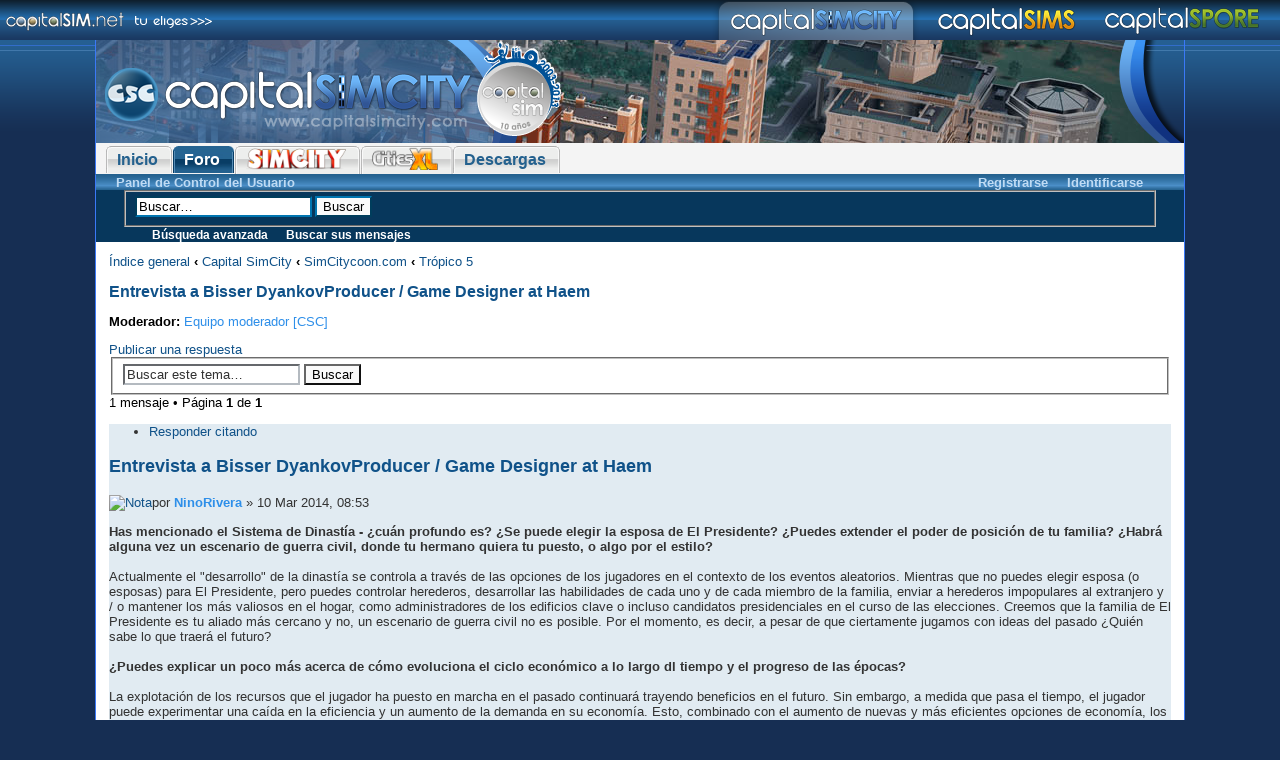

--- FILE ---
content_type: text/html; charset=UTF-8
request_url: http://foro.capitalsim.net/viewtopic.php?p=832406&sid=59ae00e281378bc74ef5735677a93829
body_size: 9915
content:
<!DOCTYPE html PUBLIC "-//W3C//DTD XHTML 1.0 Strict//EN" "http://www.w3.org/TR/xhtml1/DTD/xhtml1-strict.dtd">

<html xmlns="http://www.w3.org/1999/xhtml" dir="ltr" lang="es" xml:lang="es">
<head>
<meta http-equiv="content-type" content="text/html; charset=UTF-8" />
<meta http-equiv="content-style-type" content="text/css" />
<meta http-equiv="content-language" content="es" />
<meta http-equiv="imagetoolbar" content="no" />
<meta name="resource-type" content="document" />
<meta name="distribution" content="global" />
<meta name="keywords" content="" />
<meta name="description" content="" />

<title>Capital SimCity &bull; Ver Tema - Entrevista a Bisser DyankovProducer / Game Designer at Haem</title>



<!--
	phpBB style name: cs
	Based on style:   prosilver (this is the default phpBB3 style)
	Original author:  Tom Beddard ( http://www.subBlue.com/ )
	Modified by: javispedro & daguel for http://www.capitalsim.net

	NOTE: This page was generated by phpBB, the free open-source bulletin board package.
	      The phpBB Group is not responsible for the content of this page and forum. For more information
	      about phpBB please visit http://www.phpbb.com
-->

<script type="text/javascript">
// <![CDATA[
	var jump_page = 'Introduzca el número de página al que desea saltar:';
	var on_page = '1';
	var per_page = '';
	var base_url = '';
	var style_cookie = 'phpBBstyle';
	var style_cookie_settings = '; path=/; domain=.capitalsim.net';
	var onload_functions = new Array();
	var onunload_functions = new Array();

	

	/**
	* Find a member
	*/
	function find_username(url)
	{
		popup(url, 760, 570, '_usersearch');
		return false;
	}

	/**
	* New function for handling multiple calls to window.onload and window.unload by pentapenguin
	*/
	window.onload = function()
	{
		for (var i = 0; i < onload_functions.length; i++)
		{
			eval(onload_functions[i]);
		}
	};

	window.onunload = function()
	{
		for (var i = 0; i < onunload_functions.length; i++)
		{
			eval(onunload_functions[i]);
		}
	};

// ]]>
</script>
<script type="text/javascript" src="http://static.foro.capitalsim.net/styles/prosilver/template/styleswitcher.js"></script>
<script type="text/javascript" src="http://static.foro.capitalsim.net/styles/prosilver/template/forum_fn.js"></script>

<link rel="stylesheet" href="http://simcity.capitalsim.net/csc6/principal.css" type="text/css" />
<link rel="alternate stylesheet" href="http://simcity.capitalsim.net/csc6/varios/ancho800.css" title="ancho800" type="text/css" />
<script type="text/javascript" src="http://simcity.capitalsim.net/csc6/varios/dinamico.js"></script>
<link rel="shortcut icon" href="http://simcity.capitalsim.net/favicon.ico" />


<link href="http://static.foro.capitalsim.net/styles/prosilver/theme/print.css" rel="stylesheet" type="text/css" media="print" title="printonly" />
<!-- <link href="./style.php?id=1&amp;lang=es&amp;sid=2bbd11f7f78ef017d33f979010c2e3ad" rel="stylesheet" type="text/css" media="screen, projection" /> -->
<link href="http://static.foro.capitalsim.net/css/prosilver.cssgz" rel="stylesheet" type="text/css" media="screen, projection" />
<link href="http://simcity.capitalsim.net/csc6/foro-prosilver.cssgz" rel="stylesheet" type="text/css" media="screen, projection" />

</head>

<body id="phpbb" class="section-viewtopic ltr">

<div id="tueliges">
	<img class="logo" src="http://simcity.capitalsim.net/csc6/tueliges-inicio.png" alt="Comunidad Capital Sim" />
	<img class="mapa" src="http://simcity.capitalsim.net/csc6/tueliges-final.png" alt="Tú eliges" usemap="#tueliges_logos"/>
	<map name="tueliges_logos" id="tueliges_logos">
		<area shape="rect" coords="20,0,190,40" href="http://simcity.capitalsim.net" alt="Capital SimCity"/>
		<area shape="rect" coords="210,0,350,40" href="http://sims.capitalsim.net" alt="Capital Sims" />
		<area shape="rect" coords="380,0,510,40" href="http://spore.capitalsim.net" alt="Capital Spore" />
	</map>
</div>
<div id="superior">
  <div class="ext">
<img src="http://simcity.capitalsim.net/csc6/superior-final.png" class="derecho" alt = "" />
<img src="http://simcity.capitalsim.net/csc6/superior-inicio.png" class="izquierdo" alt = "Capital SimCity" />
  </div>
</div>
<div id="publi">
	<div class="banner">
			</div>
</div>

<div id="menu1_ext">
	<div id="menu1">
		<ul>
			<li><a href="http://simcity.capitalsim.net" ><span>Inicio</span></a></li>
			<li><a href="http://foro.capitalsim.net/viewforum.php?f=62" class="selected"><span>Foro</span></a></li>
			<li><a href="http://simcity.capitalsim.net/simcity/" ><span><img src="http://simcity.capitalsim.net/menu_sc.png" alt="SimCity" title="SimCity" /></span></a></li>
			<li><a href="http://simcity.capitalsim.net/cu/" ><span><img src="http://simcity.capitalsim.net/menu_cu.png" alt="Cities XL" title="Cities XL" /></span></a></li>
			
			<li><a href="http://descargas.capitalsim.net?sitio=csc" ><span>Descargas</span></a></li>
		</ul>
	</div>
</div>

<div id="menu2">
	
		<div class="lateral">
			<ul>
				<li><a href="./ucp.php?mode=register&amp;sid=2bbd11f7f78ef017d33f979010c2e3ad">Registrarse</a></li>
				<li><a href="./ucp.php?mode=login&amp;sid=2bbd11f7f78ef017d33f979010c2e3ad" title="Identificarse" accesskey="x">Identificarse</a></li>
			</ul>
			</div>
	
	<ul>
		
		<li><a href="./ucp.php?sid=2bbd11f7f78ef017d33f979010c2e3ad" title="Panel de Control del Usuario" accesskey="e">Panel de Control del Usuario</a></li>
		
	</ul>
</div>
<div id="menu3">
		
			<div id="search-box">
				<form action="./search.php?sid=2bbd11f7f78ef017d33f979010c2e3ad" method="get" id="search">
				<fieldset>
			<input name="keywords" id="keywords" type="text" maxlength="128" title="Buscar palabras clave" value="Buscar…" onclick="if(this.value=='Buscar…')this.value='';" onblur="if(this.value=='')this.value='Buscar…';" />
					<input class="button2" value="Buscar" type="submit" /><br />
			<input type="hidden" name="sid" value="2bbd11f7f78ef017d33f979010c2e3ad" />

				</fieldset>
				</form>
			</div>
		
	<ul>
		<li><a href="./search.php?sid=2bbd11f7f78ef017d33f979010c2e3ad" title="Ver opciones de búsqueda avanzada">Búsqueda avanzada</a></li>
		<li><a href="./search.php?search_id=egosearch&amp;sid=2bbd11f7f78ef017d33f979010c2e3ad">Buscar sus mensajes</a></li>
		
	</ul>
	<div class="clear"></div>
		</div>



<div id="contenido" class="phpbb">

	<a id="top" name="top" accesskey="t"></a>

	<div id="page-header">
		<span class="icon-home"><a href="./index.php?sid=2bbd11f7f78ef017d33f979010c2e3ad" accesskey="h">Índice general</a>  <strong>&#8249;</strong> <a href="./viewforum.php?f=62&amp;sid=2bbd11f7f78ef017d33f979010c2e3ad">Capital SimCity</a> <strong>&#8249;</strong> <a href="./viewforum.php?f=220&amp;sid=2bbd11f7f78ef017d33f979010c2e3ad">SimCitycoon.com</a> <strong>&#8249;</strong> <a href="./viewforum.php?f=219&amp;sid=2bbd11f7f78ef017d33f979010c2e3ad">Trópico 5</a></span>
	</div>

	<a name="start_here"></a>
	<div id="page-body">
		
<h2><a href="./viewtopic.php?f=219&amp;t=33611&amp;sid=2bbd11f7f78ef017d33f979010c2e3ad">Entrevista a Bisser DyankovProducer / Game Designer at Haem</a></h2>
<!-- NOTE: remove the style="display: none" when you want to have the forum description on the topic body --><div style="display: none !important;">Trópico regresa con un modo multijugador online<br /></div>
	<p>
			<strong>Moderador:</strong> <a style="color:#2e8fe9;" href="./memberlist.php?mode=group&amp;g=7&amp;sid=2bbd11f7f78ef017d33f979010c2e3ad">Equipo moderador [CSC]</a>
	</p>


<div class="topic-actions">

	<div class="buttons">
	
		<div class="reply-icon"><a href="./posting.php?mode=reply&amp;f=219&amp;t=33611&amp;sid=2bbd11f7f78ef017d33f979010c2e3ad" title="Publicar una respuesta"><span></span>Publicar una respuesta</a></div>
	
	</div>

	
		<div class="search-box">
			<form method="get" id="topic-search" action="./search.php?sid=2bbd11f7f78ef017d33f979010c2e3ad">
			<fieldset>
				<input class="inputbox search tiny"  type="text" name="keywords" id="search_keywords" size="20" value="Buscar este tema…" onclick="if(this.value=='Buscar este tema…')this.value='';" onblur="if(this.value=='')this.value='Buscar este tema…';" />
				<input class="button2" type="submit" value="Buscar" />
				<input type="hidden" name="t" value="33611" />
<input type="hidden" name="sf" value="msgonly" />
<input type="hidden" name="sid" value="2bbd11f7f78ef017d33f979010c2e3ad" />

			</fieldset>
			</form>
		</div>
	
		<div class="pagination">
			1 mensaje
			 &bull; Página <strong>1</strong> de <strong>1</strong>
		</div>
	

</div>
<div class="clear"></div>


	<div id="p832406" class="post bg2">
		<div class="inner"><span class="corners-top"><span></span></span>

		<div class="postbody">
			
				<ul class="profile-icons">
					<li class="quote-icon"><a href="./posting.php?mode=quote&amp;f=219&amp;p=832406&amp;sid=2bbd11f7f78ef017d33f979010c2e3ad" title="Responder citando"><span>Responder citando</span></a></li>
				</ul>
			

			<h3 class="first"><a href="#p832406">Entrevista a Bisser DyankovProducer / Game Designer at Haem</a></h3>
			<p class="author"><a href="./viewtopic.php?p=832406&amp;sid=2bbd11f7f78ef017d33f979010c2e3ad#p832406"><img src="http://static.foro.capitalsim.net/styles/prosilver/imageset/icon_post_target.gif" width="11" height="9" alt="Nota" title="Nota" /></a>por <strong><a href="./memberlist.php?mode=viewprofile&amp;u=54&amp;sid=2bbd11f7f78ef017d33f979010c2e3ad" style="color: #2e8fe9;" class="username-coloured">NinoRivera</a></strong> &raquo; 10 Mar 2014, 08:53 </p>

			

			<div class="content"><span style="font-weight: bold">Has mencionado el Sistema de Dinastía - ¿cuán profundo es? ¿Se puede elegir la esposa de El Presidente? ¿Puedes extender el poder de posición de tu familia? ¿Habrá alguna vez un escenario de guerra civil, donde tu hermano quiera tu puesto, o algo por el estilo?</span><br /><br />Actualmente el &quot;desarrollo&quot; de la dinastía se controla a través de las opciones de los jugadores en el contexto de los eventos aleatorios. Mientras que no puedes elegir esposa (o esposas) para El Presidente, pero puedes controlar herederos, desarrollar las habilidades de cada uno y de cada miembro de la familia, enviar a herederos impopulares al extranjero y / o mantener los más valiosos en el hogar, como administradores de los edificios clave o incluso candidatos presidenciales en el curso de las elecciones. Creemos que la familia de El Presidente es tu aliado más cercano y no, un escenario de guerra civil no es posible. Por el momento, es decir, a pesar de que ciertamente jugamos con ideas del pasado ¿Quién sabe lo que traerá el futuro? <br /><br /><span style="font-weight: bold">¿Puedes explicar un poco más acerca de cómo evoluciona el ciclo económico a lo largo dl tiempo y el progreso de las épocas? </span><br /><br />La explotación de los recursos que el jugador ha puesto en marcha en el pasado continuará trayendo beneficios en el futuro. Sin embargo, a medida que pasa el tiempo, el jugador puede experimentar una caída en la eficiencia y un aumento de la demanda en su economía. Esto, combinado con el aumento de nuevas y más eficientes opciones de economía, los recursos, la fabricación, etc, presentará al jugador la oportunidad de reinventar su economía. A esto se le añade temporalmente ofertas limitadas de recursos específicos a precios temporalmente altos, algo divertido, si la situación económica es un tanto inestable. <br /><br /><img src="http://static.strategyinformer.com/r/article_images/thumb/4096.png" alt="Imagen" /><br /><br /><span style="font-weight: bold">¿Alguna vez se consideró un modo de &quot;legado&quot;, o un modo más afín cómo en Tropico 3 y 4? ¿O es que la elección de comenzar en épocas particulares cumplen una función similar? </span><br /><br />No se considera el modo &quot;legado&quot; como algo especifico, a pesar de jugar Tropico 5 en la era de la Guerra Fría tiene clara semejanza con la sensaciones de Tropico 3 y 4. Las opciones que dominan la economía son similares, el panorama político es similar, sin embargo, en Tropico 5 todas las nuevas mecánicas de juego que estamos implementando estarán disponibles en la Guerra Fría también -  las mecánicas específicas de avance era, a través de la investigación y ofertas comerciales, a través de eventos aleatorios y las implicaciones de la Constitución, y así sucesivamente.<br /><br /><span style="font-weight: bold">Hemos notado todo parecía muy... cuadrado, en todas las ciudades mostradas. Me parece recordar que se ha quitado de la herramienta de colocación de forma libre? ¿Es sólo para hacer las cosas más fáciles? </span><br /><br />Estamos introduciendo una rejilla a la forma en que los edificios se colocan por el jugador. Colocar la construcción antes no era realmente de forma libre, había (a veces agravantes) restricciones, mientras que ahora colocar la construcción más predecible y tiene un enorme impacto positivo en la planificación y desarrollo de la ciudad. Hemos puesto en marcha el nuevo enfoque para hacer la construcción más previsibles y las propias ciudades mejor planificadas y organizadas.<br /><br /><img src="http://static.strategyinformer.com/r/article_images/thumb/3679.png" alt="Imagen" /><br /><br /><br /><span style="font-weight: bold">En la mayor parte del juego, existe el peligro de que las 'superpotencias' controladas por la IA desembarquen en en tus costas y trateno de tomar el relevo. Esto es algo común del juego anterior, pero ¿cuán diferente es en Tropico 5 la la nueva mecánica de combate que se ha añadido? </span><br /><br /> La mayor diferencia es que El Presidente finalmente tiene la oportunidad de rechazar las invasiones por la fuerza militar. Algunas invasiones realmente no estarán dirigidas a removerlo del poder, sino que se limita a paralizar la economía de Tropico, o como una medida punitiva. La clave aquí es que los militares ya no es sólo una herramienta para la política interna. Como Tropico crece en importancia, su defensa crece en importancia también. Esto desencadena un sub-conjunto de los mecánicos y los edificios destinados a mejorar militar tropicana. En las anteriores entregas de Tropico, los militares tenían implicaciones puramente internas, como la última herramienta de  represión y la lucha contra la amenaza de los rebeldes.<br /><br /><span style="font-weight: bold">A raíz de eso, ¿cómo se extienden al multijugador? Si consigues ser realmente amable con los rusos, puedes invitarlos a ellos o a alguien más a la isla? ¿Se puede unir con otro jugador y resistir a la invasión alemana? ¿Cómo cambian las dinámicas de amenazas externas en el multijugador? </span><br /><br />Actualmente las alianzas diplomáticas que El Presidente puede realizar con una superpotencia específica sólo ayudarán a las amenazas externas (es decir, otras superpotencias). Disputas internas entre varias naciones tropicanas (multijugador) son ignoradas en gran medida por el mundo exterior, ya que nadie está realmente tan interesado en Tropico como para intervenir. Por otro lado, siempre se puedes contar con tu compañero Presidente del otro lado de la isla para que te envíe su la ayuda (militar) en un momento de necesidad, cuando se enfrentan a potencia extranjera. ¿O no se podrá contar con él?. Todo depende de sus interacciones pasadas y cambios de humor actual, en realidad. Es Tropico, después de todo.<br /><br /><span style="font-weight: bold">Tropico 3 y 4 fueron ambos complementados con algunos DLC interesantes - nos puedes dar alguna pista en cuanto a lo que se está pensando para Tropico 5, si todo va según lo previsto? ¿Se puede insertar fácilmente nuevas eras o va a tener que ser más contenido centrado en lugar de nuevas mecánicas? </span><br /><br />Aunque estaremos encantados de desarrollar algo para el futuro de la fama de El Presidente y su gloriosa nación de Tropico, su oficina nos ha pedido explícitamente que rechacemos los comentarios sobre este asunto. No es que no haya libertad de expresión en Tropico ni nada. Hicimos esa elección por nuestra propia voluntad, a raíz de la conciencia de nuestros propios desarrolladores. Somos libres para hacer caso omiso de El Presidente y sus deseos. Nosotros simplemente optar por no. O si no ... <br /><br /><img src="http://static.strategyinformer.com/r/article_images/thumb/4097.png" alt="Imagen" /><br /><br /><span style="font-weight: bold">Lo que pasa con Tropico 3 y 4 es que realmente sólo giraba en torno a una sola ciudad, en el centro. Se te dio estas islas grandes con las que jugar, y que rara vez se ha utilizado más que pare expandirse un poco en algunas zonas concretras ¿Alguna vez pensó en cambiar la dinámica de modo que puedas crear otras «ciudades» grandes alrededor de la isla? </span><br /><br />Una pequeña nota, vale la pena mencionar que hemos hecho de los edificios más grandes en Tropico 5, y como tal, las islas son grande también, pero también hemos hecho las islas más grandes para permitir el multijugador también. Pero ésta sigue girando en torno a la ciudad, sin embargo, y creemos que esto está en el corazón de Tropico - todo lo que gira en torno al palacio. Pero sin duda, hay ciertos elementos en un nivel inferior, como la microgestión, que trabajarán de manera más eficiente si planeas tus áreas suburbanas periféricas de una mejor manera. Tienes la sede última del poder girando en torno a todo, y si pierdes el palacio se acabó el juego, así que todo gira en torno al palacio. <br /><br /><span style="font-weight: bold">¿Cómo hace queeso  se extienden al multijugador entonces? ¿Tan simple como tomar su palacio o hay otros niveles de competencia? </span><br /><br />El envío de sus tropas contra alguien es la propuesta última de la &quot;guerra abierta&quot;, pero también puedes competir contra objetivos individuales - quien será el primero en asegurar una determinada tecnología, - quien será el primero el primero en exportar un recurso específico, etc .. Tenemos un sistema de orden del día que proporciona niveles de competencia para los jugadores. También puede ir cooperativo, así - puede unirte a sus ciudades, carreteras y recursos, electricidad, etc .. El combate está ahí, pero tenemos que tener cuidado porque hemos tenido experiencias anteriores con constructores de ciudades con elementos militares, y los han básicamente convertido en juegos RTS. No creemos que Tropico encaja en eso. <br /><br /><span style="font-weight: bold">En términos de época, parece que hay un poco de salto entre la época colonial y luego la época de la Guerra Mundial. Parece como si perdieras un pedazo importante de la historia. </span><br /><br />Realmente depende de cómo se mire - si lo miras en términos de historia de EE.UU., sin duda, pero ¿y en términos de la historia de Cuba? Pues realmente no. Hemos tratado de mantener el equilibrio en el tema del Caribe también. Si quieres sacar un paralelo histórico, entonces puedes verlo con algunas de las colonias finales del siglo XIX, de las que había unas cuantas.<br /><br /><span style="font-weight: bold">¿Cuán importante es el turismo en Tropico 5? En juegos anteriores, desde el primer momento, podías configurar tu isla como punto turístico, pero con las diferentes eras y todo ahora, ¿Quizá no sea así?</span><br /><br />El Turismo estará disponible desde la Guerra Fría en adelante, porque el turismo de masas antes de esa época no era muy viable. Si juegas un juego completo, que sin duda tendrás que encontrar otra manera de ganar dinero al comienzo. Siempre se puede jugar con el comercio, y exportar e importar recursos donde produzcan. Hay diferentes maneras de hacer dinero, pero la industria serán esencial en la era de la Guerra Fría.<br /><br />Entrevista a Bisser Dyankov:<br /><!-- m --><a class="postlink" href="http://www.strategyinformer.com/pc/tropico5/490/interview.html">http://www.strategyinformer.com/pc/trop ... rview.html</a><!-- m --></div>

			<div id="sig832406" class="signature"><img src="http://ninorivera.webcindario.com/simcitycoon/simcitycoonlogogris.png" alt="Imagen" /><br /><span style="font-size: 150%; line-height: 116%;"><span style="font-weight: bold"><a href="http://www.simcitycoon.com/" class="postlink">http://www.simcitycoon.com/</a></span> </span><br /> <span style="font-weight: bold">Información sobre el mundo de los juegos de gestión Tycoon y Citybuilders</span></div>

		</div>

		
			<dl class="postprofile" id="profile832406">
			<dt>
				<a href="./memberlist.php?mode=viewprofile&amp;u=54&amp;sid=2bbd11f7f78ef017d33f979010c2e3ad"><img src="http://download.capitalsim.net/avatars/user/54_1358550340.gif" width="92" height="115" alt="Avatar de Usuario" /></a><br />
				<a href="./memberlist.php?mode=viewprofile&amp;u=54&amp;sid=2bbd11f7f78ef017d33f979010c2e3ad" style="color: #2e8fe9;" class="username-coloured">NinoRivera</a>
			</dt>

			<dd>Empresario<br /><img src="http://static.foro.capitalsim.net/images/ranks/3.gif" alt="Empresario" title="Empresario" /></dd>

		<dd>&nbsp;</dd>

		<dd><strong>Mensajes:</strong> 695</dd><dd><strong>Registrado:</strong> 04 Jun 2004, 23:40</dd><dd><strong>Ubicación:</strong> Elche</dd><dd><strong>Género:</strong> <img src="http://static.foro.capitalsim.net/styles/prosilver/imageset/icon_gender_m.gif" width="11" height="11" alt="Hombre" title="Hombre" /></dd>
			<dd>
				<ul class="profile-icons">
					<li class="web-icon"><a href="http://www.simcitycoon.com" title="WWW: http://www.simcitycoon.com"><span>Sitio web</span></a></li>
				</ul>
			</dd>
		

		</dl>
	

		<div class="back2top"><a href="#wrap" class="top" title="Arriba">Arriba</a></div>

		<span class="corners-bottom"><span></span></span></div>
	</div>

	<hr class="divider" />


<div class="topic-actions">
	<div class="buttons">
	
		<div class="reply-icon"><a href="./posting.php?mode=reply&amp;f=219&amp;t=33611&amp;sid=2bbd11f7f78ef017d33f979010c2e3ad" title="Publicar una respuesta"><span></span>Publicar una respuesta</a></div>
	
	</div>

	
		<div class="pagination">
			1 mensaje
			 &bull; Página <strong>1</strong> de <strong>1</strong>
		</div>
	
</div>


	<p></p><p><a href="./viewforum.php?f=219&amp;sid=2bbd11f7f78ef017d33f979010c2e3ad" class="left-box left" accesskey="r">Volver a Trópico 5</a></p>

	<form method="post" id="jumpbox" action="./viewforum.php?sid=2bbd11f7f78ef017d33f979010c2e3ad" onsubmit="if(this.f.value == -1){return false;}">

	
		<fieldset class="jumpbox">
	
			<label for="f" accesskey="j">Saltar a:</label>
			<select name="f" id="f" onchange="if(this.options[this.selectedIndex].value != -1){ document.forms['jumpbox'].submit() }">
			
				<option value="-1">Seleccione un Foro</option>
			<option value="-1">------------------</option>
				<option value="61">Capital Sim</option>
			
				<option value="62">Capital SimCity</option>
			
				<option value="233">&nbsp; &nbsp;Cities Skylines</option>
			
				<option value="232">&nbsp; &nbsp;&nbsp; &nbsp;General</option>
			
				<option value="234">&nbsp; &nbsp;&nbsp; &nbsp;Tus ciudades</option>
			
				<option value="236">&nbsp; &nbsp;&nbsp; &nbsp;Modding</option>
			
				<option value="212">&nbsp; &nbsp;&nbsp; &nbsp;SimCity (2013)</option>
			
				<option value="15">&nbsp; &nbsp;&nbsp; &nbsp;&nbsp; &nbsp;El juego</option>
			
				<option value="213">&nbsp; &nbsp;&nbsp; &nbsp;&nbsp; &nbsp;Ciudades y regiones</option>
			
				<option value="214">&nbsp; &nbsp;&nbsp; &nbsp;&nbsp; &nbsp;Consultorio técnico</option>
			
				<option value="110">&nbsp; &nbsp;Creaciones</option>
			
				<option value="2">&nbsp; &nbsp;&nbsp; &nbsp;Ciudades y regiones</option>
			
				<option value="168">&nbsp; &nbsp;&nbsp; &nbsp;&nbsp; &nbsp;Organizaciones, comités y demás</option>
			
				<option value="120">&nbsp; &nbsp;&nbsp; &nbsp;&nbsp; &nbsp;Eventos</option>
			
				<option value="178">&nbsp; &nbsp;&nbsp; &nbsp;&nbsp; &nbsp;Historias urbanas</option>
			
				<option value="187">&nbsp; &nbsp;&nbsp; &nbsp;&nbsp; &nbsp;Hall de la Fama</option>
			
				<option value="188">&nbsp; &nbsp;&nbsp; &nbsp;&nbsp; &nbsp;&nbsp; &nbsp;Clásicos</option>
			
				<option value="12">&nbsp; &nbsp;&nbsp; &nbsp;BAT</option>
			
				<option value="11">&nbsp; &nbsp;&nbsp; &nbsp;Lotes y Mods</option>
			
				<option value="220">&nbsp; &nbsp;SimCitycoon.com</option>
			
				<option value="118">&nbsp; &nbsp;&nbsp; &nbsp;Cities XL y City Life</option>
			
				<option value="164">&nbsp; &nbsp;&nbsp; &nbsp;&nbsp; &nbsp;Cities XL</option>
			
				<option value="119">&nbsp; &nbsp;&nbsp; &nbsp;&nbsp; &nbsp;City Life</option>
			
				<option value="219" selected="selected">&nbsp; &nbsp;&nbsp; &nbsp;Trópico 5</option>
			
				<option value="221">&nbsp; &nbsp;&nbsp; &nbsp;Más juegos</option>
			
				<option value="51">&nbsp; &nbsp;Saga SimCity</option>
			
				<option value="1">&nbsp; &nbsp;&nbsp; &nbsp;SimCity 4</option>
			
				<option value="147">&nbsp; &nbsp;&nbsp; &nbsp;SimCity Societies</option>
			
				<option value="3">&nbsp; &nbsp;&nbsp; &nbsp;Otros juegos SimCity</option>
			
				<option value="5">&nbsp; &nbsp;&nbsp; &nbsp;Problemas y soluciones</option>
			
				<option value="52">&nbsp; &nbsp;Otros temas</option>
			
				<option value="7">&nbsp; &nbsp;&nbsp; &nbsp;Capital SimCity</option>
			
				<option value="9">&nbsp; &nbsp;&nbsp; &nbsp;Ciudades del Mundo</option>
			
				<option value="6">&nbsp; &nbsp;&nbsp; &nbsp;General</option>
			
				<option value="10">&nbsp; &nbsp;&nbsp; &nbsp;Cultura y ocio</option>
			
				<option value="63">Capital Sims</option>
			
				<option value="216">&nbsp; &nbsp;Los Sims 4</option>
			
				<option value="223">&nbsp; &nbsp;&nbsp; &nbsp;El juego</option>
			
				<option value="222">&nbsp; &nbsp;&nbsp; &nbsp;Problemas y consejos útiles</option>
			
				<option value="224">&nbsp; &nbsp;&nbsp; &nbsp;Rincón creativo</option>
			
				<option value="225">&nbsp; &nbsp;&nbsp; &nbsp;&nbsp; &nbsp;Concursos</option>
			
				<option value="226">&nbsp; &nbsp;&nbsp; &nbsp;&nbsp; &nbsp;Historias</option>
			
				<option value="227">&nbsp; &nbsp;&nbsp; &nbsp;&nbsp; &nbsp;Legacy</option>
			
				<option value="228">&nbsp; &nbsp;&nbsp; &nbsp;&nbsp; &nbsp;Tus Sims</option>
			
				<option value="229">&nbsp; &nbsp;&nbsp; &nbsp;&nbsp; &nbsp;Construye y decora</option>
			
				<option value="230">&nbsp; &nbsp;&nbsp; &nbsp;Taller</option>
			
				<option value="231">&nbsp; &nbsp;&nbsp; &nbsp;Las mejores descargas</option>
			
				<option value="162">&nbsp; &nbsp;Los Sims 3</option>
			
				<option value="163">&nbsp; &nbsp;&nbsp; &nbsp;El juego</option>
			
				<option value="185">&nbsp; &nbsp;&nbsp; &nbsp;&nbsp; &nbsp;Trotamundos</option>
			
				<option value="192">&nbsp; &nbsp;&nbsp; &nbsp;&nbsp; &nbsp;Triunfadores</option>
			
				<option value="196">&nbsp; &nbsp;&nbsp; &nbsp;&nbsp; &nbsp;Al Caer la Noche</option>
			
				<option value="199">&nbsp; &nbsp;&nbsp; &nbsp;&nbsp; &nbsp;¡Menuda Familia!</option>
			
				<option value="200">&nbsp; &nbsp;&nbsp; &nbsp;&nbsp; &nbsp;¡Vaya Fauna!</option>
			
				<option value="201">&nbsp; &nbsp;&nbsp; &nbsp;&nbsp; &nbsp;¡Salto a la Fama!</option>
			
				<option value="202">&nbsp; &nbsp;&nbsp; &nbsp;&nbsp; &nbsp;Criaturas Sobrenaturales</option>
			
				<option value="203">&nbsp; &nbsp;&nbsp; &nbsp;&nbsp; &nbsp;y Las Cuatro Estaciones</option>
			
				<option value="211">&nbsp; &nbsp;&nbsp; &nbsp;&nbsp; &nbsp;Movida en la Facultad</option>
			
				<option value="215">&nbsp; &nbsp;&nbsp; &nbsp;&nbsp; &nbsp;Aventura en la Isla</option>
			
				<option value="217">&nbsp; &nbsp;&nbsp; &nbsp;&nbsp; &nbsp;Hacia el Futuro</option>
			
				<option value="190">&nbsp; &nbsp;&nbsp; &nbsp;&nbsp; &nbsp;Packs de accesorios</option>
			
				<option value="179">&nbsp; &nbsp;&nbsp; &nbsp;Problemas y consejos útiles</option>
			
				<option value="180">&nbsp; &nbsp;&nbsp; &nbsp;Historias de toda una vida</option>
			
				<option value="181">&nbsp; &nbsp;&nbsp; &nbsp;&nbsp; &nbsp;Concursos</option>
			
				<option value="182">&nbsp; &nbsp;&nbsp; &nbsp;&nbsp; &nbsp;Historias</option>
			
				<option value="210">&nbsp; &nbsp;&nbsp; &nbsp;&nbsp; &nbsp;&nbsp; &nbsp;Historias Acabadas</option>
			
				<option value="191">&nbsp; &nbsp;&nbsp; &nbsp;&nbsp; &nbsp;Legacy</option>
			
				<option value="204">&nbsp; &nbsp;&nbsp; &nbsp;&nbsp; &nbsp;&nbsp; &nbsp;Legacy Original</option>
			
				<option value="207">&nbsp; &nbsp;&nbsp; &nbsp;&nbsp; &nbsp;&nbsp; &nbsp;&nbsp; &nbsp;Legacies Acabados</option>
			
				<option value="205">&nbsp; &nbsp;&nbsp; &nbsp;&nbsp; &nbsp;&nbsp; &nbsp;Legacy Alternativo</option>
			
				<option value="208">&nbsp; &nbsp;&nbsp; &nbsp;&nbsp; &nbsp;&nbsp; &nbsp;&nbsp; &nbsp;Legacies Acabados</option>
			
				<option value="206">&nbsp; &nbsp;&nbsp; &nbsp;&nbsp; &nbsp;&nbsp; &nbsp;Otros Retos</option>
			
				<option value="209">&nbsp; &nbsp;&nbsp; &nbsp;&nbsp; &nbsp;&nbsp; &nbsp;&nbsp; &nbsp;Legacies Acabados</option>
			
				<option value="183">&nbsp; &nbsp;&nbsp; &nbsp;&nbsp; &nbsp;Tus Sims y Construcciones</option>
			
				<option value="186">&nbsp; &nbsp;&nbsp; &nbsp;Taller</option>
			
				<option value="184">&nbsp; &nbsp;&nbsp; &nbsp;Las mejores descargas</option>
			
				<option value="189">&nbsp; &nbsp;&nbsp; &nbsp;Crea tu Mundo</option>
			
				<option value="198">&nbsp; &nbsp;Los Sims Medieval</option>
			
				<option value="55">&nbsp; &nbsp;Los Sims 2</option>
			
				<option value="31">&nbsp; &nbsp;&nbsp; &nbsp;El juego</option>
			
				<option value="131">&nbsp; &nbsp;&nbsp; &nbsp;&nbsp; &nbsp;Universitarios</option>
			
				<option value="132">&nbsp; &nbsp;&nbsp; &nbsp;&nbsp; &nbsp;Noctámbulos</option>
			
				<option value="133">&nbsp; &nbsp;&nbsp; &nbsp;&nbsp; &nbsp;Abren Negocios</option>
			
				<option value="134">&nbsp; &nbsp;&nbsp; &nbsp;&nbsp; &nbsp;Mascotas</option>
			
				<option value="135">&nbsp; &nbsp;&nbsp; &nbsp;&nbsp; &nbsp;Y las cuatro estaciones</option>
			
				<option value="146">&nbsp; &nbsp;&nbsp; &nbsp;&nbsp; &nbsp;Bon Voyage</option>
			
				<option value="152">&nbsp; &nbsp;&nbsp; &nbsp;&nbsp; &nbsp;Y sus Hobbies</option>
			
				<option value="165">&nbsp; &nbsp;&nbsp; &nbsp;&nbsp; &nbsp;Comparten Piso</option>
			
				<option value="136">&nbsp; &nbsp;&nbsp; &nbsp;&nbsp; &nbsp;Packs de accesorios</option>
			
				<option value="32">&nbsp; &nbsp;&nbsp; &nbsp;Problemas y consejos utiles</option>
			
				<option value="33">&nbsp; &nbsp;&nbsp; &nbsp;Tu familia</option>
			
				<option value="173">&nbsp; &nbsp;&nbsp; &nbsp;&nbsp; &nbsp;Tus Historias</option>
			
				<option value="174">&nbsp; &nbsp;&nbsp; &nbsp;&nbsp; &nbsp;Tus Sims y Construcciones</option>
			
				<option value="193">&nbsp; &nbsp;&nbsp; &nbsp;&nbsp; &nbsp;Legacy</option>
			
				<option value="175">&nbsp; &nbsp;&nbsp; &nbsp;&nbsp; &nbsp;Concursos</option>
			
				<option value="121">&nbsp; &nbsp;&nbsp; &nbsp;Las mejores descargas</option>
			
				<option value="57">&nbsp; &nbsp;Sims para Consola</option>
			
				<option value="197">&nbsp; &nbsp;&nbsp; &nbsp;Los Sims 3</option>
			
				<option value="139">&nbsp; &nbsp;&nbsp; &nbsp;MySims</option>
			
				<option value="171">&nbsp; &nbsp;&nbsp; &nbsp;SimAnimals</option>
			
				<option value="114">&nbsp; &nbsp;&nbsp; &nbsp;Los Sims 2</option>
			
				<option value="37">&nbsp; &nbsp;&nbsp; &nbsp;Los Urbz</option>
			
				<option value="38">&nbsp; &nbsp;&nbsp; &nbsp;Los Sims Toman la Calle</option>
			
				<option value="128">&nbsp; &nbsp;Los Sims Historias</option>
			
				<option value="129">&nbsp; &nbsp;&nbsp; &nbsp;El juego</option>
			
				<option value="137">&nbsp; &nbsp;&nbsp; &nbsp;&nbsp; &nbsp;Historias de la Vida</option>
			
				<option value="130">&nbsp; &nbsp;&nbsp; &nbsp;Problemas y consejos utiles</option>
			
				<option value="56">&nbsp; &nbsp;Los Sims 1</option>
			
				<option value="35">&nbsp; &nbsp;&nbsp; &nbsp;El juego y sus expansiones</option>
			
				<option value="36">&nbsp; &nbsp;&nbsp; &nbsp;Problemas y consejos utiles</option>
			
				<option value="58">&nbsp; &nbsp;Otros temas</option>
			
				<option value="42">&nbsp; &nbsp;&nbsp; &nbsp;Capital Sims</option>
			
				<option value="44">&nbsp; &nbsp;&nbsp; &nbsp;General</option>
			
				<option value="40">&nbsp; &nbsp;&nbsp; &nbsp;Cultura y ocio</option>
			
				<option value="138">Capital Spore</option>
			
				<option value="194">&nbsp; &nbsp;Darkspore</option>
			
				<option value="141">&nbsp; &nbsp;Spore para PC y Mac</option>
			
				<option value="140">&nbsp; &nbsp;&nbsp; &nbsp;General</option>
			
				<option value="176">&nbsp; &nbsp;&nbsp; &nbsp;&nbsp; &nbsp;Spore Galactic Adventures (Primera Expansión)</option>
			
				<option value="166">&nbsp; &nbsp;&nbsp; &nbsp;El taller</option>
			
				<option value="177">&nbsp; &nbsp;&nbsp; &nbsp;Historias de otros mundos</option>
			
				<option value="172">&nbsp; &nbsp;&nbsp; &nbsp;Modificaciones (MODs)</option>
			
				<option value="169">&nbsp; &nbsp;&nbsp; &nbsp;El consejo de los Esporianos</option>
			
				<option value="167">&nbsp; &nbsp;&nbsp; &nbsp;Soluciones a los problemas técnicos</option>
			
				<option value="148">&nbsp; &nbsp;Spore para consolas</option>
			
				<option value="149">&nbsp; &nbsp;&nbsp; &nbsp;Nintendo DS</option>
			
				<option value="150">&nbsp; &nbsp;&nbsp; &nbsp;Wii</option>
			
				<option value="151">&nbsp; &nbsp;&nbsp; &nbsp;Móviles</option>
			
				<option value="142">&nbsp; &nbsp;En otra galaxia</option>
			
				<option value="143">&nbsp; &nbsp;&nbsp; &nbsp;Capital Spore</option>
			
				<option value="144">&nbsp; &nbsp;&nbsp; &nbsp;Comunidad Spore</option>
			
				<option value="170">&nbsp; &nbsp;&nbsp; &nbsp;Actualidad</option>
			
				<option value="145">&nbsp; &nbsp;&nbsp; &nbsp;Cultura y Ocio</option>
			
			</select>
			<input type="submit" value="Ir" class="button2" />
		</fieldset>
	</form>


	<h3>¿Quién está conectado?</h3>
	<p>Usuarios navegando por este Foro: No hay usuarios registrados visitando el Foro y 0 invitados</p>
</div>

<div id="page-footer">

	<div class="navbar">
		<div class="inner"><span class="corners-top"><span></span></span>

		<ul class="linklist">
			<li class="icon-home"><a href="./index.php?sid=2bbd11f7f78ef017d33f979010c2e3ad">Índice general</a></li>
				
			<li class="rightside"><a href="./memberlist.php?mode=leaders&amp;sid=2bbd11f7f78ef017d33f979010c2e3ad">El Equipo</a> &bull; <a href="./ucp.php?mode=delete_cookies&amp;sid=2bbd11f7f78ef017d33f979010c2e3ad">Borrar todas las cookies del Sitio</a> &bull; Todos los horarios son UTC + 1 hora </li>
		</ul>

		<span class="corners-bottom"><span></span></span></div>
	</div>

	<div class="copyright">Desarrollado por <a href="https://www.phpbb.com/">phpBB</a>&reg; Forum Software &copy; phpBB Group
		<br />Traducción al español por <a href="http://www.mjinmo.com/">Huan Manwë</a> para <a href="http://www.phpbb-es.com/">phpBB-Es.COM</a>
	</div>
</div>

</div>

<div>
	<a id="bottom" name="bottom" accesskey="z"></a>
	
</div>

<div id="publi_final">
	<div class="banner">
			</div>
</div>
<div id="final">
  <div class="ext">
  	<img class="derecho" src="http://simcity.capitalsim.net/csc6/final-final.png" alt = "Comunidad Capital Sim (2003-2008)" />
	<img class="izquierdo" src="http://simcity.capitalsim.net/csc6/final-inicio.png" alt = "webmaster arroba capitalsim.net" />
  </div>
</div>


</body>
</html>